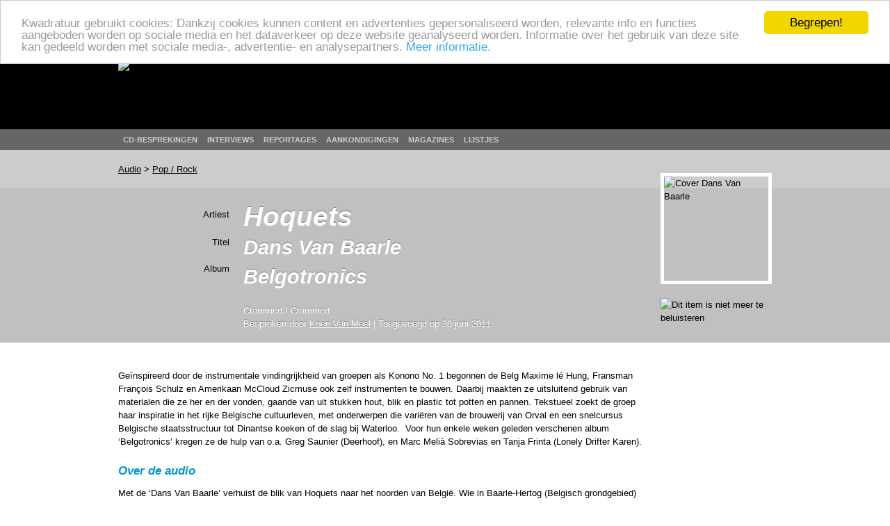

--- FILE ---
content_type: text/html; charset=utf-8
request_url: http://www.kwadratuur.be/audio/detail/hoquets_-_dans_van_baarle/
body_size: 5718
content:
<!DOCTYPE html PUBLIC "-//W3C//DTD XHTML 1.0 Strict//EN" "http://www.w3.org/TR/xhtml1/DTD/xhtml1-strict.dtd">
<html xmlns="http://www.w3.org/1999/xhtml" xmlns:og="http://ogp.me/ns#" xmlns:fb="http://www.facebook.com/2008/fbml" lang="nl">
  <head>
    <meta http-equiv="Content-Type" content="text/html; charset=utf-8">
    <meta name="viewport" content="width=device-width, initial-scale=1.0">
    <meta name="msvalidate.01" content="BBBB62C6939D935BAA04CC3EF8B1D55B" />
    <meta property="og:url" content="//www.kwadratuur.be/audio/detail/hoquets_-_dans_van_baarle/"/>
    <meta property="og:site_name" content="Kwadratuur"/>
    <meta property="og:image" content="http://www.kwadratuur.be/images/uploads/covers/photo.jpg"/>
    <link rel="image_src" href="/images/uploads/covers/photo.jpg" />	<title>Hoquets - Dans Van Baarle - Audio | Kwadratuur</title>
	<meta name="title" content="Hoquets - Dans Van Baarle - Audio | Kwadratuur"/>
	<meta name="description" content="Een gratis te beluisteren audiotrack van Hoquets: Dans Van Baarle uit Belgotronics, aangeboden door Kwadratuur."/>
	<meta name="keywords" content="Dans Van Baarle, Belgotronics, françois schulz, hoquets, maxime le hung, maxime lé hung, mccloud zicmuse, audio, mp3, download, gratis, audiotrack, luisteren, muziek, Koen Van Meel, kwadratuur, kwadratuur.be"/>
	<meta property="og:title" content="Hoquets - Dans Van Baarle"/>
    	<meta property="og:type" content="article"/>
	<meta property="og:description" content="Een gratis te beluisteren audiotrack van Hoquets: Dans Van Baarle uit Belgotronics, aangeboden door Kwadratuur."/>
	<meta property="article:section" content="Audio"/>
	<meta property="article:published_time" content="2011-06-30T21:02:04+0000"/>
	<meta property="article:modified_time" content="2011-06-29T13:59:05+0000"/>
			<meta property="fb:admins" content="1293447881"/>
	<meta name="MSSmartTagsPreventParsing" content="TRUE">
	<link rel="canonical" href="//www.kwadratuur.be/audio/detail/hoquets_-_dans_van_baarle/" />
	<link rel="icon" type="image/x-icon" href="/favicon.png" />
	<link rel="apple-touch-icon" href="/apple-touch-icon.png" />
	<link rel="apple-touch-icon" sizes="72x72" href="/apple-touch-icon-72.png" />
	<link rel="apple-touch-icon" sizes="114x114" href="/apple-touch-icon-114.png" />
	<link rel="apple-touch-icon" sizes="144x144" href="/apple-touch-icon-144.png" />
	<!--<link rel="alternate" type="application/atom+xml" title="Feed" href="http://feeds.feedburner.com/kwadratuur" />-->
	<link rel="stylesheet" href="//www.kwadratuur.be/css/960.css" />
	<link rel="stylesheet" href="//www.kwadratuur.be/css/kwadratuur.min.css" type="text/css" />
	<link rel="stylesheet" href="//www.kwadratuur.be/css/kwadratuur.print.min.css" type="text/css" media="print" />
	<link type="text/css" href="//www.kwadratuur.be/css/blitzer/jquery-ui-1.8.custom.min.css" rel="Stylesheet" />
	<script src="//ajax.googleapis.com/ajax/libs/jquery/1.8.3/jquery.min.js"></script>
	<script src="//ajax.googleapis.com/ajax/libs/jqueryui/1.8.24/jquery-ui.min.js"></script>
	<link rel="stylesheet" href="//www.kwadratuur.be/css/jquery.validationEngine.min.css" type="text/css" media="screen" charset="utf-8" />
	<script data-cfasync="true" src="//www.kwadratuur.be/scripts/jquery.validationEngine-nl.min.js" type="text/javascript"></script>
	<script data-cfasync="true" src="//www.kwadratuur.be/scripts/jquery.validationEngine.min.js" type="text/javascript"></script>
	<script data-cfasync="true" src="/scripts/jquery.tools.min.js"></script>
    	<script data-cfasync="true" language="JavaScript">
    	$(document).ready(function() {
    	
	    	$(".ajaxPagination a").click(function(event){
					event.preventDefault();
					$("#entries").fadeTo(200,0.5);
					var full_url = this.href + " #entries";
					$("#entries").load(full_url,function() {$("#entries").fadeTo(600,1);});
		});
	
$.ajaxSetup();

/*$("#filterform").submit(function(event){
	event.preventDefault();
	$("#entries").fadeTo(200,0.5);
	$("#cookie").load("http://www.kwadratuur.be/cdbesprekingen/bake/",$("#filterform").serializeArray(), function(){
	$("#entries").load("http://www.kwadratuur.be/cdbesprekingen/ #entries",function() {$("#entries").fadeTo(600,1);});
	});
});*/

$("#onzekeuzeClicker").click(function(event){
	event.preventDefault();
	$("#entries").fadeTo(200,0.5);
	$("#cookie").load("http://www.kwadratuur.be/cdbesprekingen/onzekeuze/", function(){
	$("#entries").load("http://www.kwadratuur.be/cdbesprekingen/ #entries",function() {$("#entries").fadeTo(600,1);});
	});
});

		$("#searchform").validationEngine( { 
			scroll:false,
			promptPosition:"bottomLeft"
		});
		$(".filterClick").click(function() {
			$(".filterGrid").slideToggle("fast");
			return false;
		});
	 	$(".programmaClick").click(function() {
 			$(this).parent("div").find(".agendaProgramma:first").slideToggle("fast");
 			return false;
		});
		$(".meerClick").click(function() {
 			$(this).parent("div").find(".agendaRelated:first").slideToggle("fast");
 			return false;
		});
		$(".verderClick").click(function() {
			$(".verder_long").slideToggle("fast");
			return false;
		});
		$(".artiestClicker").mouseover(function() {
 			$(this).parent("div").find(".completeArtiest:first").show();
 			return false;
		});
		$(".completeArtiest").mouseout(function() {
 			$(this).hide();
 			return false;
		});
		$("#datepicker").datepicker({
			dateFormat: 'dd-mm-yy',
			gotoCurrent: true,
			autoSize: true,
			selectOtherMonths: true,
			altField: '#datepickerTimestamp',
			altFormat: 'yy-mm-dd 01:00'
		});
		$("#datepicker2").datepicker({
			dateFormat: 'dd-mm-yy',
			gotoCurrent: true,
			autoSize: true,
			selectOtherMonths: true,
			altField: '#datepicker2Timestamp',
			altFormat: 'yy-mm-dd 22:59'
		});	
		
		$("#entry_date_vis").datepicker({
			dateFormat: 'DD d MM yy',
			changeMonth:true,
			changeYear:true,
			maxDate: '+2y',
			minDate: '+1d',
			navigationAsDateFormat: true,
			showOn: 'both',
			gotoCurrent:true,
			autoSize:true,
			selectOtherMonths: true,
			altField:'#entry_date',
			altFormat:'yy-mm-dd 00:00'
		});
		$("#entryform").validationEngine({
			scroll:false,
			inlineValidation: false
		});
	});

	function MM_jumpMenu(targ,selObj,restore){ //v3.0
	  eval(targ+".location='"+selObj.options[selObj.selectedIndex].value+"'");
	  if (restore) selObj.selectedIndex=0;
	}
</script>

<!-- Google tag (gtag.js) -->
<script async src="https://www.googletagmanager.com/gtag/js?id=G-238LDTE53F"></script>
<script>
  window.dataLayer = window.dataLayer || [];
  function gtag(){dataLayer.push(arguments);}
  gtag('js', new Date());

  gtag('config', 'G-238LDTE53F');
</script>

<!-- Begin Cookie Consent plugin by Silktide - http://silktide.com/cookieconsent -->
<script type="text/javascript">
    window.cookieconsent_options = {
    'message': 'Kwadratuur gebruikt cookies: Dankzij cookies kunnen content en advertenties gepersonaliseerd worden, relevante info en functies aangeboden worden op sociale media en het dataverkeer op deze website geanalyseerd worden. Informatie over het gebruik van deze site kan gedeeld worden met sociale media-, advertentie- en analysepartners.',
    //'message':'Kwadratuur gebruikt om verschillende redenen cookies. Door gebruik te maken van deze website, gaat u akkoord met het gebruik ervan.',
    'dismiss':'Begrepen!',
    'learnMore':'Meer informatie.',
    'link':'//www.kwadratuur.be/site/voorwaarden',
    'theme':'light-top'
    };
</script>

<script type="text/javascript" src="//cdnjs.cloudflare.com/ajax/libs/cookieconsent2/1.0.10/cookieconsent.min.js"></script>
<!-- End Cookie Consent plugin -->


  </head>
  <body itemscope itemtype="http://schema.org/WebPage">
    <div id="gutter" class="borderless">
        <div class="container_16 borderless">
        	<div class="grid_16 borderless" id="logo" ><a href="http://www.kwadratuur.be/"><img src="//www.kwadratuur.be/images/iface/logo_new.png" alt="Logo Kwadratuur" width="300" height="73" /></a></div>
        </div><!-- // container -->
    </div><!-- // gutter -->
    <div id="navigation" class="borderless">
        <div class="container_16 borderless">
        	<div class="grid_16" id="menu">
        	<ul>
                  <li><a href="/cdbesprekingen/">CD-besprekingen</a></li>
                  <li><a href="/interviews/">Interviews</a></li>
                  <li><a href="/reportages/">Reportages</a></li>
                  <li><a href="/aankondigingen/">Aankondigingen</a></li>
                  <!--<li><a href="/concertagenda/">Concertagenda</a></li>-->
                  <li><a href="/anderemedia/magazines">Magazines</a></li>
                  <li><a href="/eindejaarslijstjes/">Lijstjes</a></li>
                </ul>
        	</div>
        </div><!-- // container -->
    </div><!-- // navigation -->
    <div id="wrapper">

<div id="subnavigation">
    <!-- subnavigation -->
    <div class="container_16">
    <div class="grid_16" itemprop="breadcrumb">
    
	<a href="/audio/">Audio</a> &gt; <a href="https://www.kwadratuur.be/audio/genre/pop_rock/">Pop / Rock</a>
    </div></div>
  </div><!-- //subnavigation -->

<div itemscope itemtype="http://www.schema.org/Review"><!-- review -->
  <div id="header">
  <img src="//www.kwadratuur.be/images/iface/kwadratuur-print.png" alt="" id="print-logo" />
  <meta content="//www.kwadratuur.be/audio/detail/hoquets_-_dans_van_baarle/" itemprop="url" />
    <div class="container_16 articleheader">
      <div id="audioinfo" class="grid_13">
        <!-- audioinfo -->

<div itemprop="itemReviewed" itemscope itemtype="http://schema.org/MusicRecording"><!-- MusicRecording -->
        <div class="headerrow">
          <div class="headercol1 h1lineheight">
            Artiest
          </div>

          <div class="headercol2 h1lineheight" itemprop="byArtist" itemscope itemtype="http://schema.org/MusicGroup">
            <h1 itemprop="name">Hoquets</h1>
          </div>
        </div>

        <div class="headerrow">
          <div class="headercol1 h2lineheight">
            Titel
          </div>

          <div class="headercol2 h2lineheight">
            <h2 itemprop="name">Dans Van Baarle</h2>
          </div>
        </div>
        
                <div class="headerrow">
          <div class="headercol1 h3lineheight">
            Album
          </div>

          <div class="headercol2 h3lineheight" itemprop="inAlbum" itemscope itemtype="http://schema.org/MusicAlbum">
            <h2 itemprop="name">Belgotronics</h2>
          </div>
        </div>
                
        
<span itemprop="publisher" itemscope itemtype="http://www.schema.org/Organization" style="display:none"><span itemprop="name">Crammed</span></span>
<span itemprop="provider" itemscope itemtype="http://www.schema.org/Organization" style="display:none"><span itemprop="name">Crammed</span></span>
	
		<span itemprop="image" style="display:none">http://www.kwadratuur.be/images/sized/images/uploads/covers/photo-150x150.jpg</span>
	

</div><!-- einde MusicRecording -->

        <div class="headerrow">
          <div class="headercol1">
            &nbsp;
          </div>

          <div class="headercol2">
            <h6>
            Crammed /
			Crammed<br />
			Besproken door <a href="https://www.kwadratuur.be/?ACT=19&amp;result_path=zoeken/resultaten&amp;mbr=5" itemprop="author" itemscope itemtype="http://schema.org/Person"><span itemprop="name">Koen Van Meel</span></a> | 
			Toegevoegd op <span itemprop="datePublished" content="2011-06-30">30 juni 2011</span>
            </h6>
          </div>
        </div>
      </div><!-- //audioinfo -->

      <div id="audio_cover" class="grid_3">
        <!-- audiocover -->

        <p>
        	
		<img src="/images/sized/images/uploads/covers/photo-150x150.jpg" width="150" height="150" alt="Cover Dans Van Baarle" class="cover" itemprop="image" />
	
			</p>
	<p>
			<img src="//www.kwadratuur.be/images/iface/but_playoff.png" width="160" height="40" class="playbutton" alt="Dit item is niet meer te beluisteren" />
		</p>
		
      </div><!-- //audiocover -->
    </div><!-- // articleheader -->
  </div><!-- header -->


  <div class="container_16">
    <!-- container body -->

    <div class="grid_13" id="bodycontent" itemprop="reviewBody">
      <!-- body -->
      <p>Ge&iuml;nspireerd door de instrumentale vindingrijkheid van groepen als Konono No. 1 begonnen de Belg Maxime l&eacute; Hung, Fransman Fran&ccedil;ois Schulz en Amerikaan McCloud Zicmuse ook zelf instrumenten te bouwen. Daarbij maakten ze uitsluitend gebruik van materialen die ze her en der vonden, gaande van uit stukken hout, blik en plastic tot potten en pannen. Tekstueel zoekt de groep haar inspiratie in het rijke Belgische cultuurleven, met onderwerpen die vari&euml;ren van de brouwerij van Orval en een snelcursus Belgische staatsstructuur tot Dinantse koeken of de slag bij Waterloo.&nbsp; Voor hun enkele weken geleden verschenen album &lsquo;Belgotronics&rsquo; kregen ze de hulp van o.a. Greg Saunier (Deerhoof), en Marc Meli&agrave; Sobrevias en Tanja Frinta (Lonely Drifter Karen).</p>
      <h4>Over de audio</h4><p>Met de &lsquo;Dans Van Baarle&rsquo; verhuist de blik van Hoquets naar het noorden van Belgi&euml;. Wie in Baarle-Hertog (Belgisch grondgebied) van zijn rechter op zijn linker been wipt, heeft veel kans plots in Baarle-Nassau en dus op Nederlands grondgebied te staan. Ziedaar de dans van Baarle: eenvoudig, maar zeer effici&euml;nt.</p>
<p>Hetzelfde kan gezegd worden van de muziek. &lsquo;Dans Van Baarle&rsquo; vertrekt vanuit een ronkend basgeluid, aangevuld met een rudimentair percussieritme. Wanneer het refrein opduikt, blijft (buiten de vocale inbreng) alleen zachter slagwerk over. Hierdoor ontstaan mooie contrasten met de volgende strofes, een effect dat nog vergroot wordt door het steeds verder ontwikkelen van de begeleiding. In de tweede strofe wordt de instrumentale omlijsting verder uitgebreid met ondermeer een tingelend geluid, waardoor het ritme en het geluid voller worden, terwijl de derde strofe voorzien wordt van een extra herhalende noot: een minimum aan middelen voor een maximum aan (zelfgemaakt) rendement.</p>
<p>&nbsp;</p>
<p>&nbsp;</p>      
  <div>
    <div class="grid_10">
      <h4>Meer over Hoquets</h4>
    </div>
    <hr class="dotted" />
	    <div class="grid_3b">
      <h5>Verder bij Kwadratuur</h5>
    </div>
    <div class="grid_10 extracontent">
      <ul>
      	
      	      	<li class="iconwl_releases"><a href="/cdbesprekingen/detail/hoquets_-_belgotronics/" title="CDBesprekingen">Hoquets - Belgotronics</a></li>
		
      	      	<li class="iconwl_reportages"><a href="/reportages/detail/couleur_cafe_2011_hocus_pocus_band_of_gypsies_2_congotronics_vs_rockers/" title="Reportages">Couleur  Café 2011 – Hocus Pocus, Band of Gypsies 2, Congotronics vs Rockers</a></li>
		
      	      	<li class="iconwl_releases"><a href="/cdbesprekingen/detail/v_a_-_tradi-mods_vs_rockers/" title="CDBesprekingen">V/A - Tradi-Mods vs Rockers</a></li>
		
      </ul>
    </div>
    <hr class="dotted" />

			<div class="grid_3b">
		  <h5>Interessante links</h5>
		</div>
	
		<div class="grid_5 extracontent">
		  <ul>
		  
			<li class="noaudio"><a href="http://www.hoquets.net">http://www.hoquets.net</a></li>
		  
			<li class="noaudio"><a href="http://www.francoisschulz.net">http://www.francoisschulz.net</a></li>
		  
			<li class="noaudio"><a href="http://www.crammed.be">http://www.crammed.be</a></li>
		  
		  </ul>
		</div>
        
  </div><!-- // container -->
    </div><!-- //body -->
  </div><!-- container -->
  <!-- //bodycontent -->

    </div><!-- // WRAPPER -->

<div class="clear"></div>
    <div id="footer">
		<div class="container_16">
        	<div class="grid_16">
        	  <p>De beschermde werken kunnen door de internetgebruiker gratis geconsulteerd worden, met uitsluiting van verdere reproductie en/of openbare mededeling ervan. Deze site wordt onderhouden conform de afspraken met de Belgische auteursrechtenvereniging SABAM. <br />
       	      <a href="/site/voorwaarden">Gebruiksvoorwaarden</a> | <a href="/site/contact">Contactgegevens</a> | <a href="/site/mobiel">Mobiel</a> | Ontwerp en realisatie: <a href="http://www.studiohert.be/">Studio Hert</a></p>
        	</div>
      </div>
    </div>
<script defer src="https://static.cloudflareinsights.com/beacon.min.js/vcd15cbe7772f49c399c6a5babf22c1241717689176015" integrity="sha512-ZpsOmlRQV6y907TI0dKBHq9Md29nnaEIPlkf84rnaERnq6zvWvPUqr2ft8M1aS28oN72PdrCzSjY4U6VaAw1EQ==" data-cf-beacon='{"version":"2024.11.0","token":"ad5da0e12d3d4336a255e4d9f70dc76b","r":1,"server_timing":{"name":{"cfCacheStatus":true,"cfEdge":true,"cfExtPri":true,"cfL4":true,"cfOrigin":true,"cfSpeedBrain":true},"location_startswith":null}}' crossorigin="anonymous"></script>
</body>
</html>
